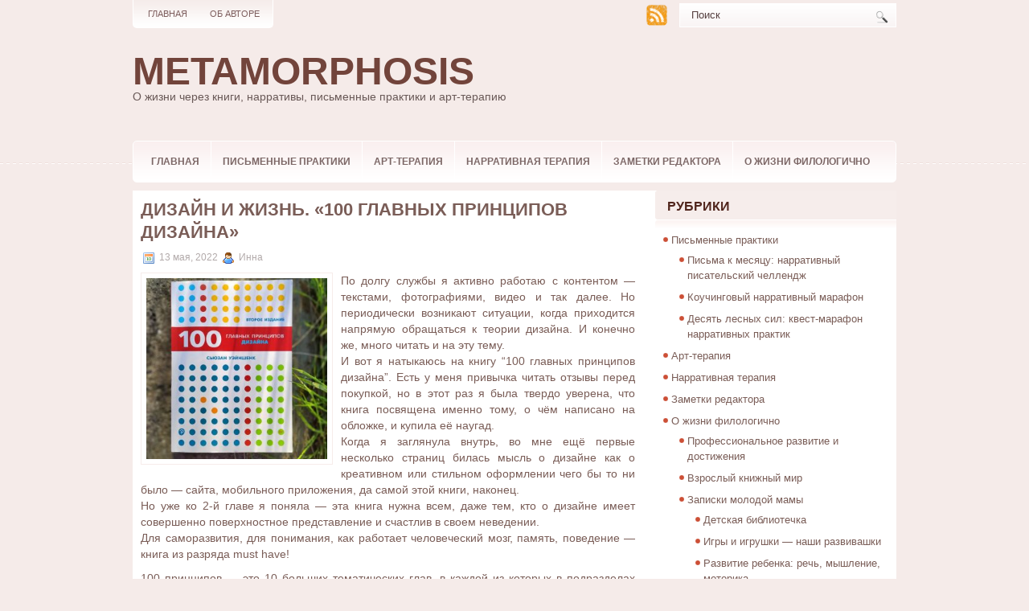

--- FILE ---
content_type: text/html; charset=UTF-8
request_url: https://metamorphozka.ru/blog/2314/
body_size: 11943
content:
<!DOCTYPE html PUBLIC "-//W3C//DTD XHTML 1.0 Transitional//EN" "http://www.w3.org/TR/xhtml1/DTD/xhtml1-transitional.dtd">

<html xmlns="http://www.w3.org/1999/xhtml" dir="ltr" lang="ru-RU"
	prefix="og: https://ogp.me/ns#" >

<head profile="http://gmpg.org/xfn/11">
<meta http-equiv="Content-Type" content="text/html; charset=UTF-8" />


<link rel="stylesheet" href="https://metamorphozka.ru/wp-content/themes/Indose/css/screen.css" type="text/css" media="screen, projection" />
<link rel="stylesheet" href="https://metamorphozka.ru/wp-content/themes/Indose/css/print.css" type="text/css" media="print" />
<!--[if IE]><link rel="stylesheet" href="https://metamorphozka.ru/wp-content/themes/Indose/css/ie.css" type="text/css" media="screen, projection"><![endif]-->
<link rel="stylesheet" href="https://metamorphozka.ru/wp-content/themes/Indose/style.css" type="text/css" media="screen" />
<!--[if IE 6]>
	<script src="https://metamorphozka.ru/wp-content/themes/Indose/js/pngfix.js"></script>
<![endif]--> 
<link rel="alternate" type="application/rss+xml" title="Metamorphosis RSS Feed" href="https://metamorphozka.ru/feed/" />
<link rel="alternate" type="application/atom+xml" title="Metamorphosis Atom Feed" href="https://metamorphozka.ru/feed/atom/" />
<link rel="pingback" href="https://metamorphozka.ru/xmlrpc.php" />

<script src="https://metamorphozka.ru/wp-content/themes/Indose/menu/mootools-1.2.5-core-yc.js" type="text/javascript"></script>
<link rel="stylesheet" href="https://metamorphozka.ru/wp-content/themes/Indose/menu/MenuMatic.css?20250702" type="text/css" media="screen" charset="utf-8" />
<!--[if lt IE 7]>
	<link rel="stylesheet" href="https://metamorphozka.ru/wp-content/themes/Indose/menu/MenuMatic-ie6.css" type="text/css" media="screen" charset="utf-8" />
<![endif]-->
<!-- Load the MenuMatic Class -->
<script src="https://metamorphozka.ru/wp-content/themes/Indose/menu/MenuMatic_0.68.3.js" type="text/javascript" charset="utf-8"></script>



		<!-- All in One SEO 4.2.8 - aioseo.com -->
		<title>Дизайн и жизнь. «100 главных принципов дизайна» ‣ Metamorphosis ‣ Обзоры книг и игр, гайды по играм и картам, литература</title>
		<meta name="description" content="По долгу службы я активно работаю с контентом - текстами, фотографиями, видео и так далее. Но периодически возникают ситуации, когда приходится напрямую обращаться к теории дизайна. И конечно же, много читать и на эту тему. И вот я натыкаюсь на книгу “100 главных принципов дизайна”. Есть у меня привычка читать отзывы перед покупкой, но в" />
		<meta name="robots" content="max-image-preview:large" />
		<link rel="canonical" href="https://metamorphozka.ru/blog/2314/" />
		<meta name="generator" content="All in One SEO (AIOSEO) 4.2.8 " />
		<meta property="og:locale" content="ru_RU" />
		<meta property="og:site_name" content="Metamorphosis ‣ О жизни через книги, нарративы, письменные практики и арт-терапию" />
		<meta property="og:type" content="article" />
		<meta property="og:title" content="Дизайн и жизнь. «100 главных принципов дизайна» ‣ Metamorphosis ‣ Обзоры книг и игр, гайды по играм и картам, литература" />
		<meta property="og:description" content="По долгу службы я активно работаю с контентом - текстами, фотографиями, видео и так далее. Но периодически возникают ситуации, когда приходится напрямую обращаться к теории дизайна. И конечно же, много читать и на эту тему. И вот я натыкаюсь на книгу “100 главных принципов дизайна”. Есть у меня привычка читать отзывы перед покупкой, но в" />
		<meta property="og:url" content="https://metamorphozka.ru/blog/2314/" />
		<meta property="article:published_time" content="2022-05-13T11:20:13+00:00" />
		<meta property="article:modified_time" content="2023-07-20T05:43:24+00:00" />
		<meta name="twitter:card" content="summary_large_image" />
		<meta name="twitter:title" content="Дизайн и жизнь. «100 главных принципов дизайна» ‣ Metamorphosis ‣ Обзоры книг и игр, гайды по играм и картам, литература" />
		<meta name="twitter:description" content="По долгу службы я активно работаю с контентом - текстами, фотографиями, видео и так далее. Но периодически возникают ситуации, когда приходится напрямую обращаться к теории дизайна. И конечно же, много читать и на эту тему. И вот я натыкаюсь на книгу “100 главных принципов дизайна”. Есть у меня привычка читать отзывы перед покупкой, но в" />
		<script type="application/ld+json" class="aioseo-schema">
			{"@context":"https:\/\/schema.org","@graph":[{"@type":"BlogPosting","@id":"https:\/\/metamorphozka.ru\/blog\/2314\/#blogposting","name":"\u0414\u0438\u0437\u0430\u0439\u043d \u0438 \u0436\u0438\u0437\u043d\u044c. \u00ab100 \u0433\u043b\u0430\u0432\u043d\u044b\u0445 \u043f\u0440\u0438\u043d\u0446\u0438\u043f\u043e\u0432 \u0434\u0438\u0437\u0430\u0439\u043d\u0430\u00bb \u2023 Metamorphosis \u2023 \u041e\u0431\u0437\u043e\u0440\u044b \u043a\u043d\u0438\u0433 \u0438 \u0438\u0433\u0440, \u0433\u0430\u0439\u0434\u044b \u043f\u043e \u0438\u0433\u0440\u0430\u043c \u0438 \u043a\u0430\u0440\u0442\u0430\u043c, \u043b\u0438\u0442\u0435\u0440\u0430\u0442\u0443\u0440\u0430","headline":"\u0414\u0438\u0437\u0430\u0439\u043d \u0438 \u0436\u0438\u0437\u043d\u044c. &#171;100 \u0433\u043b\u0430\u0432\u043d\u044b\u0445 \u043f\u0440\u0438\u043d\u0446\u0438\u043f\u043e\u0432 \u0434\u0438\u0437\u0430\u0439\u043d\u0430&#187;","author":{"@id":"https:\/\/metamorphozka.ru\/blog\/author\/admin\/#author"},"publisher":{"@id":"https:\/\/metamorphozka.ru\/#person"},"image":{"@type":"ImageObject","url":"https:\/\/metamorphozka.ru\/wp-content\/my-uploads\/279713948_1388210864997372_4471679999275105278_n.jpg","width":1440,"height":1440},"datePublished":"2022-05-13T11:20:13+03:00","dateModified":"2023-07-20T05:43:24+03:00","inLanguage":"ru-RU","mainEntityOfPage":{"@id":"https:\/\/metamorphozka.ru\/blog\/2314\/#webpage"},"isPartOf":{"@id":"https:\/\/metamorphozka.ru\/blog\/2314\/#webpage"},"articleSection":"\u0412\u0437\u0440\u043e\u0441\u043b\u044b\u0439 \u043a\u043d\u0438\u0436\u043d\u044b\u0439 \u043c\u0438\u0440, \u0417\u0430\u043c\u0435\u0442\u043a\u0438 \u0440\u0435\u0434\u0430\u043a\u0442\u043e\u0440\u0430"},{"@type":"BreadcrumbList","@id":"https:\/\/metamorphozka.ru\/blog\/2314\/#breadcrumblist","itemListElement":[{"@type":"ListItem","@id":"https:\/\/metamorphozka.ru\/#listItem","position":1,"item":{"@type":"WebPage","@id":"https:\/\/metamorphozka.ru\/","name":"\u0413\u043b\u0430\u0432\u043d\u0430\u044f","description":"\u0421\u0430\u0439\u0442-\u0438\u0441\u0442\u043e\u0440\u0438\u044f \u043e \u043d\u0430\u0440\u0440\u0430\u0442\u0438\u0432\u043d\u044b\u0445 \u043f\u0440\u0430\u043a\u0442\u0438\u043a\u0430\u0445, \u0445\u043e\u0440\u043e\u0448\u0438\u0445 \u043a\u043d\u0438\u0433\u0430\u0445 \u0434\u043b\u044f \u0432\u0441\u0435\u0439 \u0441\u0435\u043c\u044c\u0438, \u043e \u0441\u0435\u043a\u0440\u0435\u0442\u0430\u0445 \u043f\u0440\u043e\u0444\u0435\u0441\u0441\u0438\u043e\u043d\u0430\u043b\u044c\u043d\u043e\u0433\u043e \u0441\u0430\u043c\u043e\u0440\u0430\u0437\u0432\u0438\u0442\u0438\u044f, \u043e \u043f\u0441\u0438\u0445\u043e\u043b\u043e\u0433\u0438\u0438 \u0436\u0438\u0437\u043d\u0438.","url":"https:\/\/metamorphozka.ru\/"}}]},{"@type":"Person","@id":"https:\/\/metamorphozka.ru\/#person","name":"\u0418\u043d\u043d\u0430","image":{"@type":"ImageObject","@id":"https:\/\/metamorphozka.ru\/blog\/2314\/#personImage","url":"https:\/\/secure.gravatar.com\/avatar\/885d48028069b9c48a2510eeb3771120?s=96&r=g","width":96,"height":96,"caption":"\u0418\u043d\u043d\u0430"}},{"@type":"WebPage","@id":"https:\/\/metamorphozka.ru\/blog\/2314\/#webpage","url":"https:\/\/metamorphozka.ru\/blog\/2314\/","name":"\u0414\u0438\u0437\u0430\u0439\u043d \u0438 \u0436\u0438\u0437\u043d\u044c. \u00ab100 \u0433\u043b\u0430\u0432\u043d\u044b\u0445 \u043f\u0440\u0438\u043d\u0446\u0438\u043f\u043e\u0432 \u0434\u0438\u0437\u0430\u0439\u043d\u0430\u00bb \u2023 Metamorphosis \u2023 \u041e\u0431\u0437\u043e\u0440\u044b \u043a\u043d\u0438\u0433 \u0438 \u0438\u0433\u0440, \u0433\u0430\u0439\u0434\u044b \u043f\u043e \u0438\u0433\u0440\u0430\u043c \u0438 \u043a\u0430\u0440\u0442\u0430\u043c, \u043b\u0438\u0442\u0435\u0440\u0430\u0442\u0443\u0440\u0430","description":"\u041f\u043e \u0434\u043e\u043b\u0433\u0443 \u0441\u043b\u0443\u0436\u0431\u044b \u044f \u0430\u043a\u0442\u0438\u0432\u043d\u043e \u0440\u0430\u0431\u043e\u0442\u0430\u044e \u0441 \u043a\u043e\u043d\u0442\u0435\u043d\u0442\u043e\u043c - \u0442\u0435\u043a\u0441\u0442\u0430\u043c\u0438, \u0444\u043e\u0442\u043e\u0433\u0440\u0430\u0444\u0438\u044f\u043c\u0438, \u0432\u0438\u0434\u0435\u043e \u0438 \u0442\u0430\u043a \u0434\u0430\u043b\u0435\u0435. \u041d\u043e \u043f\u0435\u0440\u0438\u043e\u0434\u0438\u0447\u0435\u0441\u043a\u0438 \u0432\u043e\u0437\u043d\u0438\u043a\u0430\u044e\u0442 \u0441\u0438\u0442\u0443\u0430\u0446\u0438\u0438, \u043a\u043e\u0433\u0434\u0430 \u043f\u0440\u0438\u0445\u043e\u0434\u0438\u0442\u0441\u044f \u043d\u0430\u043f\u0440\u044f\u043c\u0443\u044e \u043e\u0431\u0440\u0430\u0449\u0430\u0442\u044c\u0441\u044f \u043a \u0442\u0435\u043e\u0440\u0438\u0438 \u0434\u0438\u0437\u0430\u0439\u043d\u0430. \u0418 \u043a\u043e\u043d\u0435\u0447\u043d\u043e \u0436\u0435, \u043c\u043d\u043e\u0433\u043e \u0447\u0438\u0442\u0430\u0442\u044c \u0438 \u043d\u0430 \u044d\u0442\u0443 \u0442\u0435\u043c\u0443. \u0418 \u0432\u043e\u0442 \u044f \u043d\u0430\u0442\u044b\u043a\u0430\u044e\u0441\u044c \u043d\u0430 \u043a\u043d\u0438\u0433\u0443 \u201c100 \u0433\u043b\u0430\u0432\u043d\u044b\u0445 \u043f\u0440\u0438\u043d\u0446\u0438\u043f\u043e\u0432 \u0434\u0438\u0437\u0430\u0439\u043d\u0430\u201d. \u0415\u0441\u0442\u044c \u0443 \u043c\u0435\u043d\u044f \u043f\u0440\u0438\u0432\u044b\u0447\u043a\u0430 \u0447\u0438\u0442\u0430\u0442\u044c \u043e\u0442\u0437\u044b\u0432\u044b \u043f\u0435\u0440\u0435\u0434 \u043f\u043e\u043a\u0443\u043f\u043a\u043e\u0439, \u043d\u043e \u0432","inLanguage":"ru-RU","isPartOf":{"@id":"https:\/\/metamorphozka.ru\/#website"},"breadcrumb":{"@id":"https:\/\/metamorphozka.ru\/blog\/2314\/#breadcrumblist"},"author":"https:\/\/metamorphozka.ru\/blog\/author\/admin\/#author","creator":"https:\/\/metamorphozka.ru\/blog\/author\/admin\/#author","image":{"@type":"ImageObject","url":"https:\/\/metamorphozka.ru\/wp-content\/my-uploads\/279713948_1388210864997372_4471679999275105278_n.jpg","@id":"https:\/\/metamorphozka.ru\/#mainImage","width":1440,"height":1440},"primaryImageOfPage":{"@id":"https:\/\/metamorphozka.ru\/blog\/2314\/#mainImage"},"datePublished":"2022-05-13T11:20:13+03:00","dateModified":"2023-07-20T05:43:24+03:00"},{"@type":"WebSite","@id":"https:\/\/metamorphozka.ru\/#website","url":"https:\/\/metamorphozka.ru\/","name":"Metamorphosis","description":"\u041e \u0436\u0438\u0437\u043d\u0438 \u0447\u0435\u0440\u0435\u0437 \u043a\u043d\u0438\u0433\u0438, \u043d\u0430\u0440\u0440\u0430\u0442\u0438\u0432\u044b, \u043f\u0438\u0441\u044c\u043c\u0435\u043d\u043d\u044b\u0435 \u043f\u0440\u0430\u043a\u0442\u0438\u043a\u0438 \u0438 \u0430\u0440\u0442-\u0442\u0435\u0440\u0430\u043f\u0438\u044e","inLanguage":"ru-RU","publisher":{"@id":"https:\/\/metamorphozka.ru\/#person"}}]}
		</script>
		<!-- All in One SEO -->

<link rel="alternate" type="application/rss+xml" title="Metamorphosis &raquo; Лента комментариев к &laquo;Дизайн и жизнь. &#171;100 главных принципов дизайна&#187;&raquo;" href="https://metamorphozka.ru/blog/2314/feed/" />
<script type="text/javascript">
window._wpemojiSettings = {"baseUrl":"https:\/\/s.w.org\/images\/core\/emoji\/14.0.0\/72x72\/","ext":".png","svgUrl":"https:\/\/s.w.org\/images\/core\/emoji\/14.0.0\/svg\/","svgExt":".svg","source":{"concatemoji":"https:\/\/metamorphozka.ru\/wp-includes\/js\/wp-emoji-release.min.js?ver=6.1.1"}};
/*! This file is auto-generated */
!function(e,a,t){var n,r,o,i=a.createElement("canvas"),p=i.getContext&&i.getContext("2d");function s(e,t){var a=String.fromCharCode,e=(p.clearRect(0,0,i.width,i.height),p.fillText(a.apply(this,e),0,0),i.toDataURL());return p.clearRect(0,0,i.width,i.height),p.fillText(a.apply(this,t),0,0),e===i.toDataURL()}function c(e){var t=a.createElement("script");t.src=e,t.defer=t.type="text/javascript",a.getElementsByTagName("head")[0].appendChild(t)}for(o=Array("flag","emoji"),t.supports={everything:!0,everythingExceptFlag:!0},r=0;r<o.length;r++)t.supports[o[r]]=function(e){if(p&&p.fillText)switch(p.textBaseline="top",p.font="600 32px Arial",e){case"flag":return s([127987,65039,8205,9895,65039],[127987,65039,8203,9895,65039])?!1:!s([55356,56826,55356,56819],[55356,56826,8203,55356,56819])&&!s([55356,57332,56128,56423,56128,56418,56128,56421,56128,56430,56128,56423,56128,56447],[55356,57332,8203,56128,56423,8203,56128,56418,8203,56128,56421,8203,56128,56430,8203,56128,56423,8203,56128,56447]);case"emoji":return!s([129777,127995,8205,129778,127999],[129777,127995,8203,129778,127999])}return!1}(o[r]),t.supports.everything=t.supports.everything&&t.supports[o[r]],"flag"!==o[r]&&(t.supports.everythingExceptFlag=t.supports.everythingExceptFlag&&t.supports[o[r]]);t.supports.everythingExceptFlag=t.supports.everythingExceptFlag&&!t.supports.flag,t.DOMReady=!1,t.readyCallback=function(){t.DOMReady=!0},t.supports.everything||(n=function(){t.readyCallback()},a.addEventListener?(a.addEventListener("DOMContentLoaded",n,!1),e.addEventListener("load",n,!1)):(e.attachEvent("onload",n),a.attachEvent("onreadystatechange",function(){"complete"===a.readyState&&t.readyCallback()})),(e=t.source||{}).concatemoji?c(e.concatemoji):e.wpemoji&&e.twemoji&&(c(e.twemoji),c(e.wpemoji)))}(window,document,window._wpemojiSettings);
</script>
<style type="text/css">
img.wp-smiley,
img.emoji {
	display: inline !important;
	border: none !important;
	box-shadow: none !important;
	height: 1em !important;
	width: 1em !important;
	margin: 0 0.07em !important;
	vertical-align: -0.1em !important;
	background: none !important;
	padding: 0 !important;
}
</style>
	<link rel='stylesheet' id='wp-block-library-css' href='https://metamorphozka.ru/wp-includes/css/dist/block-library/style.min.css?ver=6.1.1' type='text/css' media='all' />
<link rel='stylesheet' id='classic-theme-styles-css' href='https://metamorphozka.ru/wp-includes/css/classic-themes.min.css?ver=1' type='text/css' media='all' />
<style id='global-styles-inline-css' type='text/css'>
body{--wp--preset--color--black: #000000;--wp--preset--color--cyan-bluish-gray: #abb8c3;--wp--preset--color--white: #ffffff;--wp--preset--color--pale-pink: #f78da7;--wp--preset--color--vivid-red: #cf2e2e;--wp--preset--color--luminous-vivid-orange: #ff6900;--wp--preset--color--luminous-vivid-amber: #fcb900;--wp--preset--color--light-green-cyan: #7bdcb5;--wp--preset--color--vivid-green-cyan: #00d084;--wp--preset--color--pale-cyan-blue: #8ed1fc;--wp--preset--color--vivid-cyan-blue: #0693e3;--wp--preset--color--vivid-purple: #9b51e0;--wp--preset--gradient--vivid-cyan-blue-to-vivid-purple: linear-gradient(135deg,rgba(6,147,227,1) 0%,rgb(155,81,224) 100%);--wp--preset--gradient--light-green-cyan-to-vivid-green-cyan: linear-gradient(135deg,rgb(122,220,180) 0%,rgb(0,208,130) 100%);--wp--preset--gradient--luminous-vivid-amber-to-luminous-vivid-orange: linear-gradient(135deg,rgba(252,185,0,1) 0%,rgba(255,105,0,1) 100%);--wp--preset--gradient--luminous-vivid-orange-to-vivid-red: linear-gradient(135deg,rgba(255,105,0,1) 0%,rgb(207,46,46) 100%);--wp--preset--gradient--very-light-gray-to-cyan-bluish-gray: linear-gradient(135deg,rgb(238,238,238) 0%,rgb(169,184,195) 100%);--wp--preset--gradient--cool-to-warm-spectrum: linear-gradient(135deg,rgb(74,234,220) 0%,rgb(151,120,209) 20%,rgb(207,42,186) 40%,rgb(238,44,130) 60%,rgb(251,105,98) 80%,rgb(254,248,76) 100%);--wp--preset--gradient--blush-light-purple: linear-gradient(135deg,rgb(255,206,236) 0%,rgb(152,150,240) 100%);--wp--preset--gradient--blush-bordeaux: linear-gradient(135deg,rgb(254,205,165) 0%,rgb(254,45,45) 50%,rgb(107,0,62) 100%);--wp--preset--gradient--luminous-dusk: linear-gradient(135deg,rgb(255,203,112) 0%,rgb(199,81,192) 50%,rgb(65,88,208) 100%);--wp--preset--gradient--pale-ocean: linear-gradient(135deg,rgb(255,245,203) 0%,rgb(182,227,212) 50%,rgb(51,167,181) 100%);--wp--preset--gradient--electric-grass: linear-gradient(135deg,rgb(202,248,128) 0%,rgb(113,206,126) 100%);--wp--preset--gradient--midnight: linear-gradient(135deg,rgb(2,3,129) 0%,rgb(40,116,252) 100%);--wp--preset--duotone--dark-grayscale: url('#wp-duotone-dark-grayscale');--wp--preset--duotone--grayscale: url('#wp-duotone-grayscale');--wp--preset--duotone--purple-yellow: url('#wp-duotone-purple-yellow');--wp--preset--duotone--blue-red: url('#wp-duotone-blue-red');--wp--preset--duotone--midnight: url('#wp-duotone-midnight');--wp--preset--duotone--magenta-yellow: url('#wp-duotone-magenta-yellow');--wp--preset--duotone--purple-green: url('#wp-duotone-purple-green');--wp--preset--duotone--blue-orange: url('#wp-duotone-blue-orange');--wp--preset--font-size--small: 13px;--wp--preset--font-size--medium: 20px;--wp--preset--font-size--large: 36px;--wp--preset--font-size--x-large: 42px;--wp--preset--spacing--20: 0.44rem;--wp--preset--spacing--30: 0.67rem;--wp--preset--spacing--40: 1rem;--wp--preset--spacing--50: 1.5rem;--wp--preset--spacing--60: 2.25rem;--wp--preset--spacing--70: 3.38rem;--wp--preset--spacing--80: 5.06rem;}:where(.is-layout-flex){gap: 0.5em;}body .is-layout-flow > .alignleft{float: left;margin-inline-start: 0;margin-inline-end: 2em;}body .is-layout-flow > .alignright{float: right;margin-inline-start: 2em;margin-inline-end: 0;}body .is-layout-flow > .aligncenter{margin-left: auto !important;margin-right: auto !important;}body .is-layout-constrained > .alignleft{float: left;margin-inline-start: 0;margin-inline-end: 2em;}body .is-layout-constrained > .alignright{float: right;margin-inline-start: 2em;margin-inline-end: 0;}body .is-layout-constrained > .aligncenter{margin-left: auto !important;margin-right: auto !important;}body .is-layout-constrained > :where(:not(.alignleft):not(.alignright):not(.alignfull)){max-width: var(--wp--style--global--content-size);margin-left: auto !important;margin-right: auto !important;}body .is-layout-constrained > .alignwide{max-width: var(--wp--style--global--wide-size);}body .is-layout-flex{display: flex;}body .is-layout-flex{flex-wrap: wrap;align-items: center;}body .is-layout-flex > *{margin: 0;}:where(.wp-block-columns.is-layout-flex){gap: 2em;}.has-black-color{color: var(--wp--preset--color--black) !important;}.has-cyan-bluish-gray-color{color: var(--wp--preset--color--cyan-bluish-gray) !important;}.has-white-color{color: var(--wp--preset--color--white) !important;}.has-pale-pink-color{color: var(--wp--preset--color--pale-pink) !important;}.has-vivid-red-color{color: var(--wp--preset--color--vivid-red) !important;}.has-luminous-vivid-orange-color{color: var(--wp--preset--color--luminous-vivid-orange) !important;}.has-luminous-vivid-amber-color{color: var(--wp--preset--color--luminous-vivid-amber) !important;}.has-light-green-cyan-color{color: var(--wp--preset--color--light-green-cyan) !important;}.has-vivid-green-cyan-color{color: var(--wp--preset--color--vivid-green-cyan) !important;}.has-pale-cyan-blue-color{color: var(--wp--preset--color--pale-cyan-blue) !important;}.has-vivid-cyan-blue-color{color: var(--wp--preset--color--vivid-cyan-blue) !important;}.has-vivid-purple-color{color: var(--wp--preset--color--vivid-purple) !important;}.has-black-background-color{background-color: var(--wp--preset--color--black) !important;}.has-cyan-bluish-gray-background-color{background-color: var(--wp--preset--color--cyan-bluish-gray) !important;}.has-white-background-color{background-color: var(--wp--preset--color--white) !important;}.has-pale-pink-background-color{background-color: var(--wp--preset--color--pale-pink) !important;}.has-vivid-red-background-color{background-color: var(--wp--preset--color--vivid-red) !important;}.has-luminous-vivid-orange-background-color{background-color: var(--wp--preset--color--luminous-vivid-orange) !important;}.has-luminous-vivid-amber-background-color{background-color: var(--wp--preset--color--luminous-vivid-amber) !important;}.has-light-green-cyan-background-color{background-color: var(--wp--preset--color--light-green-cyan) !important;}.has-vivid-green-cyan-background-color{background-color: var(--wp--preset--color--vivid-green-cyan) !important;}.has-pale-cyan-blue-background-color{background-color: var(--wp--preset--color--pale-cyan-blue) !important;}.has-vivid-cyan-blue-background-color{background-color: var(--wp--preset--color--vivid-cyan-blue) !important;}.has-vivid-purple-background-color{background-color: var(--wp--preset--color--vivid-purple) !important;}.has-black-border-color{border-color: var(--wp--preset--color--black) !important;}.has-cyan-bluish-gray-border-color{border-color: var(--wp--preset--color--cyan-bluish-gray) !important;}.has-white-border-color{border-color: var(--wp--preset--color--white) !important;}.has-pale-pink-border-color{border-color: var(--wp--preset--color--pale-pink) !important;}.has-vivid-red-border-color{border-color: var(--wp--preset--color--vivid-red) !important;}.has-luminous-vivid-orange-border-color{border-color: var(--wp--preset--color--luminous-vivid-orange) !important;}.has-luminous-vivid-amber-border-color{border-color: var(--wp--preset--color--luminous-vivid-amber) !important;}.has-light-green-cyan-border-color{border-color: var(--wp--preset--color--light-green-cyan) !important;}.has-vivid-green-cyan-border-color{border-color: var(--wp--preset--color--vivid-green-cyan) !important;}.has-pale-cyan-blue-border-color{border-color: var(--wp--preset--color--pale-cyan-blue) !important;}.has-vivid-cyan-blue-border-color{border-color: var(--wp--preset--color--vivid-cyan-blue) !important;}.has-vivid-purple-border-color{border-color: var(--wp--preset--color--vivid-purple) !important;}.has-vivid-cyan-blue-to-vivid-purple-gradient-background{background: var(--wp--preset--gradient--vivid-cyan-blue-to-vivid-purple) !important;}.has-light-green-cyan-to-vivid-green-cyan-gradient-background{background: var(--wp--preset--gradient--light-green-cyan-to-vivid-green-cyan) !important;}.has-luminous-vivid-amber-to-luminous-vivid-orange-gradient-background{background: var(--wp--preset--gradient--luminous-vivid-amber-to-luminous-vivid-orange) !important;}.has-luminous-vivid-orange-to-vivid-red-gradient-background{background: var(--wp--preset--gradient--luminous-vivid-orange-to-vivid-red) !important;}.has-very-light-gray-to-cyan-bluish-gray-gradient-background{background: var(--wp--preset--gradient--very-light-gray-to-cyan-bluish-gray) !important;}.has-cool-to-warm-spectrum-gradient-background{background: var(--wp--preset--gradient--cool-to-warm-spectrum) !important;}.has-blush-light-purple-gradient-background{background: var(--wp--preset--gradient--blush-light-purple) !important;}.has-blush-bordeaux-gradient-background{background: var(--wp--preset--gradient--blush-bordeaux) !important;}.has-luminous-dusk-gradient-background{background: var(--wp--preset--gradient--luminous-dusk) !important;}.has-pale-ocean-gradient-background{background: var(--wp--preset--gradient--pale-ocean) !important;}.has-electric-grass-gradient-background{background: var(--wp--preset--gradient--electric-grass) !important;}.has-midnight-gradient-background{background: var(--wp--preset--gradient--midnight) !important;}.has-small-font-size{font-size: var(--wp--preset--font-size--small) !important;}.has-medium-font-size{font-size: var(--wp--preset--font-size--medium) !important;}.has-large-font-size{font-size: var(--wp--preset--font-size--large) !important;}.has-x-large-font-size{font-size: var(--wp--preset--font-size--x-large) !important;}
.wp-block-navigation a:where(:not(.wp-element-button)){color: inherit;}
:where(.wp-block-columns.is-layout-flex){gap: 2em;}
.wp-block-pullquote{font-size: 1.5em;line-height: 1.6;}
</style>
<link rel='stylesheet' id='wp-pagenavi-css' href='https://metamorphozka.ru/wp-content/plugins/wp-pagenavi/pagenavi-css.css?ver=2.70' type='text/css' media='all' />
<link rel="https://api.w.org/" href="https://metamorphozka.ru/wp-json/" /><link rel="alternate" type="application/json" href="https://metamorphozka.ru/wp-json/wp/v2/posts/2314" /><link rel="EditURI" type="application/rsd+xml" title="RSD" href="https://metamorphozka.ru/xmlrpc.php?rsd" />
<link rel="wlwmanifest" type="application/wlwmanifest+xml" href="https://metamorphozka.ru/wp-includes/wlwmanifest.xml" />
<meta name="generator" content="WordPress 6.1.1" />
<link rel='shortlink' href='https://metamorphozka.ru/?p=2314' />
<link rel="alternate" type="application/json+oembed" href="https://metamorphozka.ru/wp-json/oembed/1.0/embed?url=https%3A%2F%2Fmetamorphozka.ru%2Fblog%2F2314%2F" />
<link rel="alternate" type="text/xml+oembed" href="https://metamorphozka.ru/wp-json/oembed/1.0/embed?url=https%3A%2F%2Fmetamorphozka.ru%2Fblog%2F2314%2F&#038;format=xml" />
</head>
<body>
<script type="text/javascript">
	window.addEvent('domready', function() {			
			var myMenu = new MenuMatic();
	});	
</script>
	<div id="wrapper">
		<div id="container" class="container">  
			<div class="span-24">
				<div class="span-14">
                    <div id="pagemenucontainer">
					                        <ul id="pagemenu">
    						<li ><a href="https://metamorphozka.ru/">Главная</a></li>
    						<li class="page_item page-item-94"><a href="https://metamorphozka.ru/ob-avtore/">Об авторе</a></li>
    					</ul>
                                            </div>
				</div>
                
                <div class="span-3 feedtwitter">
					<a href="https://metamorphozka.ru/feed/"><img src="https://metamorphozka.ru/wp-content/themes/Indose/images/rss.png"  style="margin:0 4px 0 0;"  /></a>		
									</div>
                
				<div id="topsearch" class="span-7 last">
					 
<div id="search">
    <form method="get" id="searchform" action="https://metamorphozka.ru/"> 
        <input type="text" value="Поиск" 
            name="s" id="s"  onblur="if (this.value == '')  {this.value = 'Поиск';}"  
            onfocus="if (this.value == 'Поиск') {this.value = '';}" />
        <input type="image" src="https://metamorphozka.ru/wp-content/themes/Indose/images/search.gif" style="border:0; vertical-align: top;" /> 
    </form>
</div> 
				</div>
			</div>
				<div id="header" class="span-24">
					<div class="span-12">
													<h1><a href="https://metamorphozka.ru">Metamorphosis</a></h1>
							<h2>О жизни через книги, нарративы, письменные практики и арт-терапию</h2>
													
					</div>
					
					
				</div>
			
			<div class="span-24">
				<div id="navcontainer">
					                            <ul id="nav">
                                <li ><a href="https://metamorphozka.ru">Главная</a></li>
        							<li class="cat-item cat-item-156"><a href="https://metamorphozka.ru/rub/journaling/">Письменные практики</a>
<ul class='children'>
	<li class="cat-item cat-item-129"><a href="https://metamorphozka.ru/rub/journaling/letter_month/">Письма к месяцу: нарративный писательский челлендж</a>
</li>
	<li class="cat-item cat-item-131"><a href="https://metamorphozka.ru/rub/journaling/coach_narrative/">Коучинговый нарративный марафон</a>
</li>
	<li class="cat-item cat-item-136"><a href="https://metamorphozka.ru/rub/journaling/10-lesnyh-sil/">Десять лесных сил: квест-марафон нарративных практик</a>
</li>
</ul>
</li>
	<li class="cat-item cat-item-147"><a href="https://metamorphozka.ru/rub/arttherapy/">Арт-терапия</a>
</li>
	<li class="cat-item cat-item-126"><a href="https://metamorphozka.ru/rub/narrative/">Нарративная терапия</a>
</li>
	<li class="cat-item cat-item-14"><a href="https://metamorphozka.ru/rub/professional-notes/">Заметки редактора</a>
</li>
	<li class="cat-item cat-item-127"><a href="https://metamorphozka.ru/rub/psycholog_philolog/">О жизни филологично</a>
<ul class='children'>
	<li class="cat-item cat-item-125"><a href="https://metamorphozka.ru/rub/psycholog_philolog/achievements/">Профессиональное развитие и достижения</a>
</li>
	<li class="cat-item cat-item-19"><a href="https://metamorphozka.ru/rub/psycholog_philolog/books/">Взрослый книжный мир</a>
</li>
	<li class="cat-item cat-item-20"><a href="https://metamorphozka.ru/rub/psycholog_philolog/the-note-young-mum/">Записки молодой мамы</a>
	<ul class='children'>
	<li class="cat-item cat-item-56"><a href="https://metamorphozka.ru/rub/psycholog_philolog/the-note-young-mum/domashnyaya-biblioteka/" title="Здесь будет размещен наш с дочкой совместный читательский дневник: мы поделимся с вами книжками, которые любим сами, интересными книгами по детской психологии и просто необычными книжными находками.">Детская библиотечка</a>
</li>
	<li class="cat-item cat-item-57"><a href="https://metamorphozka.ru/rub/psycholog_philolog/the-note-young-mum/igry-i-igrushki-nashi-razvivashki/" title="Полезные и интересные развивающие игрушки и занятия для деток разных возрастов. Наш игровой календарик любимых игрушек и игр.">Игры и игрушки &#8212; наши развивашки</a>
</li>
	<li class="cat-item cat-item-124"><a href="https://metamorphozka.ru/rub/psycholog_philolog/the-note-young-mum/razvitie_rechi/">Развитие ребенка: речь, мышление, моторика</a>
</li>
	<li class="cat-item cat-item-36"><a href="https://metamorphozka.ru/rub/psycholog_philolog/the-note-young-mum/retsepty-dlya-detej/">Рецепты для детей</a>
</li>
	</ul>
</li>
	<li class="cat-item cat-item-9"><a href="https://metamorphozka.ru/rub/psycholog_philolog/relations/">Дом, семья, отношения</a>
	<ul class='children'>
	<li class="cat-item cat-item-10"><a href="https://metamorphozka.ru/rub/psycholog_philolog/relations/family/">Семейный совет</a>
</li>
	<li class="cat-item cat-item-13"><a href="https://metamorphozka.ru/rub/psycholog_philolog/relations/ideas/">Уголок полезных идей</a>
</li>
	</ul>
</li>
</ul>
</li>
        					</ul>
                            				</div>
			</div>	<div class="span-24" id="contentwrap">	
			<div class="span-16">
				<div id="content">	
						
												<div class="post-2314 post type-post status-publish format-standard has-post-thumbnail hentry category-books category-professional-notes" id="post-2314">
							<h2 class="title">Дизайн и жизнь. &#171;100 главных принципов дизайна&#187;</h2>
							<div class="postdate"><img src="https://metamorphozka.ru/wp-content/themes/Indose/images/date.png" /> 13 мая, 2022 <img src="https://metamorphozka.ru/wp-content/themes/Indose/images/user.png" /> Инна </div>
			
							<div class="entry">
<img width="225" height="225" src="https://metamorphozka.ru/wp-content/my-uploads/279713948_1388210864997372_4471679999275105278_n.jpg" class="alignleft post_thumbnail wp-post-image" alt="" decoding="async" srcset="https://metamorphozka.ru/wp-content/my-uploads/279713948_1388210864997372_4471679999275105278_n.jpg 1440w, https://metamorphozka.ru/wp-content/my-uploads/279713948_1388210864997372_4471679999275105278_n-150x150.jpg 150w, https://metamorphozka.ru/wp-content/my-uploads/279713948_1388210864997372_4471679999275105278_n-300x300.jpg 300w, https://metamorphozka.ru/wp-content/my-uploads/279713948_1388210864997372_4471679999275105278_n-768x768.jpg 768w, https://metamorphozka.ru/wp-content/my-uploads/279713948_1388210864997372_4471679999275105278_n-1024x1024.jpg 1024w" sizes="(max-width: 225px) 100vw, 225px" />								<div class="cxmmr5t8 oygrvhab hcukyx3x c1et5uql o9v6fnle ii04i59q">
<div dir="auto">По долгу службы я активно работаю с контентом &#8212; текстами, фотографиями, видео и так далее. Но периодически возникают ситуации, когда приходится напрямую обращаться к теории дизайна. И конечно же, много читать и на эту тему.</div>
</div>
<div class="cxmmr5t8 oygrvhab hcukyx3x c1et5uql o9v6fnle ii04i59q">
<div dir="auto"></div>
<div dir="auto">И вот я натыкаюсь на книгу “100 главных принципов дизайна”. Есть у меня привычка читать отзывы перед покупкой, но в этот раз я была твердо уверена, что книга посвящена именно тому, о чём написано на обложке, и купила её наугад.</div>
</div>
<div class="cxmmr5t8 oygrvhab hcukyx3x c1et5uql o9v6fnle ii04i59q">
<div dir="auto"></div>
<div dir="auto">Когда я заглянула внутрь, во мне ещё первые несколько страниц билась мысль о дизайне как о креативном или стильном оформлении чего бы то ни было &#8212; сайта, мобильного приложения, да самой этой книги, наконец.</div>
</div>
<div class="cxmmr5t8 oygrvhab hcukyx3x c1et5uql o9v6fnle ii04i59q">
<div dir="auto"></div>
<div dir="auto">Но уже ко 2-й главе я поняла &#8212; эта книга нужна всем, даже тем, кто о дизайне имеет совершенно поверхностное представление и счастлив в своем неведении.</div>
<div dir="auto">Для саморазвития, для понимания, как работает человеческий мозг, память, поведение &#8212; книга из разряда must have!</div>
</div>
<p><span id="more-2314"></span></p>
<div class="cxmmr5t8 oygrvhab hcukyx3x c1et5uql o9v6fnle ii04i59q">
<div dir="auto"></div>
<div dir="auto">100 принципов &#8212; это 10 больших тематических глав, в каждой из которых в подразделах раскрываются не только принципы дизайна, но и многие другие вопросы:</div>
<div dir="auto">1. Как человек видит</div>
<div dir="auto">2. Как люди читают</div>
<div dir="auto">3. Как работает память</div>
<div dir="auto">4. Как человек думает</div>
<div dir="auto">5. Как человек фиксирует внимание</div>
<div dir="auto">6. Что мотивирует человека</div>
<div dir="auto">7. Человек существо – социальное</div>
<div dir="auto">8. Как люди чувствуют</div>
<div dir="auto">9. Человеку свойственно ошибаться</div>
<div dir="auto">10. Как человек принимает решения</div>
</div>
<div class="cxmmr5t8 oygrvhab hcukyx3x c1et5uql o9v6fnle ii04i59q">
<div dir="auto"></div>
<div dir="auto">Множество фактов, данных, исследований, много ссылок на ресурсы. И самый главный плюс &#8212; лаконичность и логичность.</div>
</div>
<div class="cxmmr5t8 oygrvhab hcukyx3x c1et5uql o9v6fnle ii04i59q">
<div dir="auto"></div>
<div dir="auto">Из этой книги вы узнаете о том, как воспринимаются шрифты, как значение цвета может повлиять на наше восприятие информации, почему наши воспоминания меняются, как нам продают товары и услуги, и почему не нужно действовать по принципу “все побежали, и я побежал”.</div>
</div>
<div class="cxmmr5t8 oygrvhab hcukyx3x c1et5uql o9v6fnle ii04i59q">
<div dir="auto"></div>
<div dir="auto">Книга успешно заняла свое место в ряду моих рабочих настольных книг, и я однозначно рекомендую её всем, кто интересуется удобством, стилем, функциональностью дизайнерских решений. Тем, как это проявляется в нашей с вами повседневности. И тем, как наш удивительный мозг встраивает нас в дизайн всей Жизни.</div>
</div>
<p><a href="https://metamorphozka.ru/wp-content/my-uploads/279652169_1388210851664040_5402288828960093660_n.jpg"><img decoding="async" loading="lazy" class="alignnone size-medium wp-image-2315" src="https://metamorphozka.ru/wp-content/my-uploads/279652169_1388210851664040_5402288828960093660_n-300x300.jpg" alt="279652169_1388210851664040_5402288828960093660_n" width="300" height="300" srcset="https://metamorphozka.ru/wp-content/my-uploads/279652169_1388210851664040_5402288828960093660_n-300x300.jpg 300w, https://metamorphozka.ru/wp-content/my-uploads/279652169_1388210851664040_5402288828960093660_n-150x150.jpg 150w, https://metamorphozka.ru/wp-content/my-uploads/279652169_1388210851664040_5402288828960093660_n-768x768.jpg 768w, https://metamorphozka.ru/wp-content/my-uploads/279652169_1388210851664040_5402288828960093660_n-1024x1024.jpg 1024w, https://metamorphozka.ru/wp-content/my-uploads/279652169_1388210851664040_5402288828960093660_n.jpg 1440w" sizes="(max-width: 300px) 100vw, 300px" /></a> <a href="https://metamorphozka.ru/wp-content/my-uploads/279713948_1388210854997373_299627044429625688_n.jpg"><img decoding="async" loading="lazy" class="alignnone size-medium wp-image-2316" src="https://metamorphozka.ru/wp-content/my-uploads/279713948_1388210854997373_299627044429625688_n-300x300.jpg" alt="279713948_1388210854997373_299627044429625688_n" width="300" height="300" srcset="https://metamorphozka.ru/wp-content/my-uploads/279713948_1388210854997373_299627044429625688_n-300x300.jpg 300w, https://metamorphozka.ru/wp-content/my-uploads/279713948_1388210854997373_299627044429625688_n-150x150.jpg 150w, https://metamorphozka.ru/wp-content/my-uploads/279713948_1388210854997373_299627044429625688_n-768x768.jpg 768w, https://metamorphozka.ru/wp-content/my-uploads/279713948_1388210854997373_299627044429625688_n-1024x1024.jpg 1024w, https://metamorphozka.ru/wp-content/my-uploads/279713948_1388210854997373_299627044429625688_n.jpg 1440w" sizes="(max-width: 300px) 100vw, 300px" /></a> <a href="https://metamorphozka.ru/wp-content/my-uploads/279953652_1388210874997371_3654336836056145113_n.jpg"><img decoding="async" loading="lazy" class="alignnone size-medium wp-image-2318" src="https://metamorphozka.ru/wp-content/my-uploads/279953652_1388210874997371_3654336836056145113_n-300x300.jpg" alt="279953652_1388210874997371_3654336836056145113_n" width="300" height="300" srcset="https://metamorphozka.ru/wp-content/my-uploads/279953652_1388210874997371_3654336836056145113_n-300x300.jpg 300w, https://metamorphozka.ru/wp-content/my-uploads/279953652_1388210874997371_3654336836056145113_n-150x150.jpg 150w, https://metamorphozka.ru/wp-content/my-uploads/279953652_1388210874997371_3654336836056145113_n-768x768.jpg 768w, https://metamorphozka.ru/wp-content/my-uploads/279953652_1388210874997371_3654336836056145113_n-1024x1024.jpg 1024w, https://metamorphozka.ru/wp-content/my-uploads/279953652_1388210874997371_3654336836056145113_n.jpg 1440w" sizes="(max-width: 300px) 100vw, 300px" /></a> <a href="https://metamorphozka.ru/wp-content/my-uploads/280211994_1388210878330704_503231065030674214_n.jpg"><img decoding="async" loading="lazy" class="alignnone size-medium wp-image-2319" src="https://metamorphozka.ru/wp-content/my-uploads/280211994_1388210878330704_503231065030674214_n-300x300.jpg" alt="280211994_1388210878330704_503231065030674214_n" width="300" height="300" srcset="https://metamorphozka.ru/wp-content/my-uploads/280211994_1388210878330704_503231065030674214_n-300x300.jpg 300w, https://metamorphozka.ru/wp-content/my-uploads/280211994_1388210878330704_503231065030674214_n-150x150.jpg 150w, https://metamorphozka.ru/wp-content/my-uploads/280211994_1388210878330704_503231065030674214_n-768x768.jpg 768w, https://metamorphozka.ru/wp-content/my-uploads/280211994_1388210878330704_503231065030674214_n-1024x1024.jpg 1024w, https://metamorphozka.ru/wp-content/my-uploads/280211994_1388210878330704_503231065030674214_n.jpg 1440w" sizes="(max-width: 300px) 100vw, 300px" /></a> <a href="https://metamorphozka.ru/wp-content/my-uploads/280213904_1388210861664039_585558030713265735_n.jpg"><img decoding="async" loading="lazy" class="alignnone size-medium wp-image-2320" src="https://metamorphozka.ru/wp-content/my-uploads/280213904_1388210861664039_585558030713265735_n-300x300.jpg" alt="280213904_1388210861664039_585558030713265735_n" width="300" height="300" srcset="https://metamorphozka.ru/wp-content/my-uploads/280213904_1388210861664039_585558030713265735_n-300x300.jpg 300w, https://metamorphozka.ru/wp-content/my-uploads/280213904_1388210861664039_585558030713265735_n-150x150.jpg 150w, https://metamorphozka.ru/wp-content/my-uploads/280213904_1388210861664039_585558030713265735_n-768x768.jpg 768w, https://metamorphozka.ru/wp-content/my-uploads/280213904_1388210861664039_585558030713265735_n-1024x1024.jpg 1024w, https://metamorphozka.ru/wp-content/my-uploads/280213904_1388210861664039_585558030713265735_n.jpg 1440w" sizes="(max-width: 300px) 100vw, 300px" /></a> <a href="https://metamorphozka.ru/wp-content/my-uploads/280326431_1388210868330705_1114559145697444811_n.jpg"><img decoding="async" loading="lazy" class="alignnone size-medium wp-image-2321" src="https://metamorphozka.ru/wp-content/my-uploads/280326431_1388210868330705_1114559145697444811_n-300x300.jpg" alt="280326431_1388210868330705_1114559145697444811_n" width="300" height="300" srcset="https://metamorphozka.ru/wp-content/my-uploads/280326431_1388210868330705_1114559145697444811_n-300x300.jpg 300w, https://metamorphozka.ru/wp-content/my-uploads/280326431_1388210868330705_1114559145697444811_n-150x150.jpg 150w, https://metamorphozka.ru/wp-content/my-uploads/280326431_1388210868330705_1114559145697444811_n-768x768.jpg 768w, https://metamorphozka.ru/wp-content/my-uploads/280326431_1388210868330705_1114559145697444811_n-1024x1024.jpg 1024w, https://metamorphozka.ru/wp-content/my-uploads/280326431_1388210868330705_1114559145697444811_n.jpg 1440w" sizes="(max-width: 300px) 100vw, 300px" /></a> <a href="https://metamorphozka.ru/wp-content/my-uploads/280361898_1388210858330706_1682350795250570932_n.jpg"><img decoding="async" loading="lazy" class="alignnone size-medium wp-image-2322" src="https://metamorphozka.ru/wp-content/my-uploads/280361898_1388210858330706_1682350795250570932_n-300x300.jpg" alt="280361898_1388210858330706_1682350795250570932_n" width="300" height="300" srcset="https://metamorphozka.ru/wp-content/my-uploads/280361898_1388210858330706_1682350795250570932_n-300x300.jpg 300w, https://metamorphozka.ru/wp-content/my-uploads/280361898_1388210858330706_1682350795250570932_n-150x150.jpg 150w, https://metamorphozka.ru/wp-content/my-uploads/280361898_1388210858330706_1682350795250570932_n-768x768.jpg 768w, https://metamorphozka.ru/wp-content/my-uploads/280361898_1388210858330706_1682350795250570932_n-1024x1024.jpg 1024w, https://metamorphozka.ru/wp-content/my-uploads/280361898_1388210858330706_1682350795250570932_n.jpg 1440w" sizes="(max-width: 300px) 100vw, 300px" /></a> <a href="https://metamorphozka.ru/wp-content/my-uploads/280476618_1388210848330707_1550444815282252913_n.jpg"><img decoding="async" loading="lazy" class="alignnone size-medium wp-image-2323" src="https://metamorphozka.ru/wp-content/my-uploads/280476618_1388210848330707_1550444815282252913_n-300x300.jpg" alt="280476618_1388210848330707_1550444815282252913_n" width="300" height="300" srcset="https://metamorphozka.ru/wp-content/my-uploads/280476618_1388210848330707_1550444815282252913_n-300x300.jpg 300w, https://metamorphozka.ru/wp-content/my-uploads/280476618_1388210848330707_1550444815282252913_n-150x150.jpg 150w, https://metamorphozka.ru/wp-content/my-uploads/280476618_1388210848330707_1550444815282252913_n-768x768.jpg 768w, https://metamorphozka.ru/wp-content/my-uploads/280476618_1388210848330707_1550444815282252913_n-1024x1024.jpg 1024w, https://metamorphozka.ru/wp-content/my-uploads/280476618_1388210848330707_1550444815282252913_n.jpg 1440w" sizes="(max-width: 300px) 100vw, 300px" /></a></p>
															</div>

                            <!-- aleksm -->
                            <div style="overflow: auto; margin: 10px 0px;"><script src="https://yastatic.net/share2/share.js"></script><div class="ya-share2" data-curtain data-shape="round" data-services="vkontakte,odnoklassniki,telegram,twitter,viber,whatsapp,skype,linkedin"></div></div>    

                            <!-- aleksm -->
							<div style="overflow: auto; margin: 10px 0px;">Опубликовано в рубриках: <a href="https://metamorphozka.ru/rub/psycholog_philolog/books/" rel="category tag">Взрослый книжный мир</a>, <a href="https://metamorphozka.ru/rub/professional-notes/" rel="category tag">Заметки редактора</a></div>
						
							<div class="navigation clearfix">
								<div class="alignleft">&laquo; <a href="https://metamorphozka.ru/blog/2325/" rel="prev">&#171;С тобой я дома&#8230;&#187;</a></div>
								<div class="alignright"><a href="https://metamorphozka.ru/blog/2311/" rel="next">Путь к самой себе&#8230; Кларисса Пинкола Эстес &#171;Бегущая с волками&#187;</a> &raquo;</div>
							</div>
							
															Вы можете пропустить чтение записи и оставить комментарий. Размещение ссылок запрещено.
	
													</div><!--/post-2314-->
						
				
<!-- You can start editing here. -->


			<!-- If comments are open, but there are no comments. -->

	 


<div id="respond">

<h3>Оставить комментарий</h3>

<div class="cancel-comment-reply">
	<small><a rel="nofollow" id="cancel-comment-reply-link" href="/blog/2314/#respond" style="display:none;">Нажмите, чтобы отменить ответ.</a></small>
</div>

<p>Вы должны быть <a href="https://metamorphozka.ru/wp-login.php?redirect_to=https%3A%2F%2Fmetamorphozka.ru%2Fblog%2F2314%2F">авторизованы</a>, чтобы разместить комментарий.</p>
</div>

				
							
							</div>
			</div>
		<div class="span-8 last">
	
	<div class="sidebar">
    
     
    
    
        
		<ul>
			<li id="categories-3" class="widget widget_categories"><h2 class="widgettitle">Рубрики</h2>
			<ul>
					<li class="cat-item cat-item-156"><a href="https://metamorphozka.ru/rub/journaling/">Письменные практики</a>
<ul class='children'>
	<li class="cat-item cat-item-129"><a href="https://metamorphozka.ru/rub/journaling/letter_month/">Письма к месяцу: нарративный писательский челлендж</a>
</li>
	<li class="cat-item cat-item-131"><a href="https://metamorphozka.ru/rub/journaling/coach_narrative/">Коучинговый нарративный марафон</a>
</li>
	<li class="cat-item cat-item-136"><a href="https://metamorphozka.ru/rub/journaling/10-lesnyh-sil/">Десять лесных сил: квест-марафон нарративных практик</a>
</li>
</ul>
</li>
	<li class="cat-item cat-item-147"><a href="https://metamorphozka.ru/rub/arttherapy/">Арт-терапия</a>
</li>
	<li class="cat-item cat-item-126"><a href="https://metamorphozka.ru/rub/narrative/">Нарративная терапия</a>
</li>
	<li class="cat-item cat-item-14"><a href="https://metamorphozka.ru/rub/professional-notes/">Заметки редактора</a>
</li>
	<li class="cat-item cat-item-127"><a href="https://metamorphozka.ru/rub/psycholog_philolog/">О жизни филологично</a>
<ul class='children'>
	<li class="cat-item cat-item-125"><a href="https://metamorphozka.ru/rub/psycholog_philolog/achievements/">Профессиональное развитие и достижения</a>
</li>
	<li class="cat-item cat-item-19"><a href="https://metamorphozka.ru/rub/psycholog_philolog/books/">Взрослый книжный мир</a>
</li>
	<li class="cat-item cat-item-20"><a href="https://metamorphozka.ru/rub/psycholog_philolog/the-note-young-mum/">Записки молодой мамы</a>
	<ul class='children'>
	<li class="cat-item cat-item-56"><a href="https://metamorphozka.ru/rub/psycholog_philolog/the-note-young-mum/domashnyaya-biblioteka/">Детская библиотечка</a>
</li>
	<li class="cat-item cat-item-57"><a href="https://metamorphozka.ru/rub/psycholog_philolog/the-note-young-mum/igry-i-igrushki-nashi-razvivashki/">Игры и игрушки &#8212; наши развивашки</a>
</li>
	<li class="cat-item cat-item-124"><a href="https://metamorphozka.ru/rub/psycholog_philolog/the-note-young-mum/razvitie_rechi/">Развитие ребенка: речь, мышление, моторика</a>
</li>
	<li class="cat-item cat-item-36"><a href="https://metamorphozka.ru/rub/psycholog_philolog/the-note-young-mum/retsepty-dlya-detej/">Рецепты для детей</a>
</li>
	</ul>
</li>
	<li class="cat-item cat-item-9"><a href="https://metamorphozka.ru/rub/psycholog_philolog/relations/">Дом, семья, отношения</a>
	<ul class='children'>
	<li class="cat-item cat-item-10"><a href="https://metamorphozka.ru/rub/psycholog_philolog/relations/family/">Семейный совет</a>
</li>
	<li class="cat-item cat-item-13"><a href="https://metamorphozka.ru/rub/psycholog_philolog/relations/ideas/">Уголок полезных идей</a>
</li>
	</ul>
</li>
</ul>
</li>
			</ul>

			</li><li id="calendar-3" class="widget widget_calendar"><div id="calendar_wrap" class="calendar_wrap"><table id="wp-calendar" class="wp-calendar-table">
	<caption>Январь 2026</caption>
	<thead>
	<tr>
		<th scope="col" title="Понедельник">Пн</th>
		<th scope="col" title="Вторник">Вт</th>
		<th scope="col" title="Среда">Ср</th>
		<th scope="col" title="Четверг">Чт</th>
		<th scope="col" title="Пятница">Пт</th>
		<th scope="col" title="Суббота">Сб</th>
		<th scope="col" title="Воскресенье">Вс</th>
	</tr>
	</thead>
	<tbody>
	<tr>
		<td colspan="3" class="pad">&nbsp;</td><td>1</td><td>2</td><td>3</td><td>4</td>
	</tr>
	<tr>
		<td>5</td><td>6</td><td>7</td><td>8</td><td>9</td><td>10</td><td>11</td>
	</tr>
	<tr>
		<td>12</td><td>13</td><td>14</td><td id="today">15</td><td>16</td><td>17</td><td>18</td>
	</tr>
	<tr>
		<td>19</td><td>20</td><td>21</td><td>22</td><td>23</td><td>24</td><td>25</td>
	</tr>
	<tr>
		<td>26</td><td>27</td><td>28</td><td>29</td><td>30</td><td>31</td>
		<td class="pad" colspan="1">&nbsp;</td>
	</tr>
	</tbody>
	</table><nav aria-label="Предыдущий и следующий месяцы" class="wp-calendar-nav">
		<span class="wp-calendar-nav-prev"><a href="https://metamorphozka.ru/blog/date/2025/10/">&laquo; Окт</a></span>
		<span class="pad">&nbsp;</span>
		<span class="wp-calendar-nav-next">&nbsp;</span>
	</nav></div></li><li id="text-5" class="widget widget_text">			<div class="textwidget"><div style="text-align: center;"><img src="https://tests.newacropol.ru/informer/img.php?s=2&t=3"></div></div>
		</li><li id="text-3" class="widget widget_text">			<div class="textwidget"><div style="text-align: center">
<!--LiveInternet counter--><script type="text/javascript"><!--
document.write("<img src='//counter.yadro.ru/hit?t27.12;r"+
escape(document.referrer)+((typeof(screen)=="undefined")?"":
";s"+screen.width+"*"+screen.height+"*"+(screen.colorDepth?
screen.colorDepth:screen.pixelDepth))+";u"+escape(document.URL)+
";"+Math.random()+
"' alt='' title='LiveInternet: показано количество просмотров и"+
" посетителей' "+
"border='0' width='88' height='120'>")
//--></script><!--/LiveInternet-->
</div>
</div>
		</li><li id="text-6" class="widget widget_text">			<div class="textwidget"><div style="text-align: center">
<img src="https://s05.flagcounter.com/count/Wtcq/bg_D1FFF4/txt_000000/border_CF511B/columns_2/maxflags_6/viewers_0/labels_0/pageviews_1/flags_0/" alt="Flag Counter" border="0">
</div></div>
		</li>		</ul>
        
        	</div>
</div>	</div>
    <div class="span-24">
	<div id="footer">Все права защищены &copy; 2026 <a href="/"><strong>Metamorphosis</strong></a>. О жизни через книги, нарративы, письменные практики и арт-терапию</div>
</div>
</div>
</div>


<!-- Yandex.Metrika counter -->
<script type="text/javascript" >
   (function(m,e,t,r,i,k,a){m[i]=m[i]||function(){(m[i].a=m[i].a||[]).push(arguments)};
   m[i].l=1*new Date();k=e.createElement(t),a=e.getElementsByTagName(t)[0],k.async=1,k.src=r,a.parentNode.insertBefore(k,a)})
   (window, document, "script", "https://mc.yandex.ru/metrika/tag.js", "ym");

   ym(87131182, "init", {
        clickmap:true,
        trackLinks:true,
        accurateTrackBounce:true
   });
</script>
<noscript><div><img src="https://mc.yandex.ru/watch/87131182" style="position:absolute; left:-9999px;" alt="" /></div></noscript>
<!-- /Yandex.Metrika counter -->

</body>
</html>



--- FILE ---
content_type: text/html; charset=UTF-8
request_url: https://tests.newacropol.ru/informer/img.php?s=2&t=3
body_size: 11159
content:
GIF87a V �  !fN�����v����������������������������������򭻹zqM�������W�������Ҹ����aK��������   ���}��Sgw)3;Uix|��������j�����*4<@NZ���h��(3;z��������=LYc�e�����w��Qfw>MY[p�,5<CPZZkyBOZXjy���p�����-5<��Ԋ�����{��/6<���FR[.6<HRZu��s��EQ[n��>NZ^myGU^*28)18BQ]g��)4<`ny07<���Shx;LYOfw:KYa~�New'2;���u��'3;���%/7<N\%2;Kdvn��8KX^}����[}�IdvGcvq��7KXk��5JX$2;g��3IX#1;x�����z��bnxIRZ:FO7DNXo����\my17<fw����}��x��"1:EbuVz�Y|�`��m��%,!.7Rp������Қ��59<msw������38<���}�����OUZ���doxjrx%,KSZ27<���MTZT`i                                                                                                                                                                                                                        ,     V  � H����*\Ȱ�Ç#J�H��ŋp��cG ��p �Ǎ8|�`�	�|�A����4�@��@W���3�K�l��4@���F}J��Ө�6�ʕ �`���@�Aֲ\�]˶�Z�p�z0�!G�!E" ��#ޒx5�ۗ�I�>HP��ٲh�n�Z@�"@�Ys瓃�-p�߼�A'0��^'��gQ|~���e우����T)Φ`�ZE��qd��3m���W莵���=.ܩ�9�֌�<��|OϾ�ƾ73���yd�^!>B��$�yp�^h�!8Zi��'�g	XL�$�lJ�fۅT��0`�¹Taq�-5X�]�}�A��U�UUd�uǝV�E% ]�Y���v�w��L����ew_w_��?���X`��׃Mv���A`*�Ya�)�k0����7��!O�y��GUgRv����I��YYUה�U9�s<����q��b|iA�Zpk=%Phe��^
l��Y����N<% ���H���y{�פG�� �!�Ā	� �C�����'l2U����(���i۸��#�SE�q�M��c[Y���::7\6�jvR蒾�������pUv����Xp�^�Z�m�-��4��ك +(���!��t��Z�R$�\ܸ��)���r(��V8b��Fi���V5.����V��=��O"u)bͰ}Z�Hv�����
S��0h���Ķr�v�h���h�_]�A����z	ĵ�/	�@�w��I-g-�8U��6�)�l��<����4m��hu�]ی7��#�ݍ^�;Y`�R_l\���� ��i�^�`j+�b6A5v�^�� ���y��� $�.a �ƷI
����>�P@��#w�H@A��8�%��t������j�逷���E�J�Z���@s��-d�Ϥ�d�q�7���<�Q�iw{ɋ�&0y�5S�����E���\h��e  ��PY
��0�Ȁ���>��TD� e��p��9% ���w�hqD���$�? v }�;�MP��C�9b#�u���H�,�q\?���'��J��D"�y)6ƙ`!m�2��W��IO���@R��Yd��y�PL&����Y
��@����4c��Da˩b PV -�1 ������ѯ_( 	�F2�\��� �GR�я|���v@Б�,���"�l��7H�`��-O��%��a��Ź��Pt�#pH��Z�}�B t@  �d���	`xHtXd>�M@}D��:0� ��5�)�2P��ϥ�c �8
6p*c(8��SENGC��<��(���u��T�bhI^k'��	p�5��ќl�XLYK�gCS�XY P���$6��$ƙ	dE`Q��D:��p��R
0�p,}M =�>5
 �����f�b�f�֩�]���}�c��AB��O2�ӡ�Z�z��N��!1JR/]��@V0��u�66�e��P 6� ��³%htE_|
�¾�i��w%��׾̆�$����Q
t���fN!�S�Jv,�
rGx־6���MRx=
h�=��e_�ɰE�!7Z���^�dLv�X>��Ɋʒ��	|�'�{k�"ؔ 6�F�-㉖�]�Ԏp}�f��M�Rּ�}q�@�4I�XR��tE���s��\�P��8R�\���S��-��*��~7P��4���mp�/�d78�r�%� �A��P��M�رa�q�7+g�����`pd&T ONZ�D1���8N)���U�g�	%�PV�����4�����,��jM�G7��Ψ�s��"�A�g?��^u��^5��Lf����Y\�W�
h��0��SY@[ж��S�bC[��&��W̢*��.~3Tn\�;G0�A�jsRk#�8�׆�x5XhW�9g�$P%
�y�}r�p%[����[M�Q����'k꣦�܎���G���t��w���(���ۓ�Nl �����cYx�C,�8g�[���Z;�gs��t�Z�/�-�1����τ�'Q%t#J��]eE>�j ��a�EH�\����YTw.r�c�E���y����/�.N?_�f-������pn:ޟ���Vx+\%�W����<@ X�4�5��:��A]
��>wm�)2����d����V��E̩����1�=�ra �@��u��� {c�Z�*W&s�b;i��r.L�G6oc}�b�U���F�q@k����=��+`�*�����d{�2ъ���̒�Ea/��� 4 �[�f�s�g!��9��OHcg�S2�c��ZLgu�B.${�, �-4aY�"IV^��k��f��z7�u p6@ � {s6u�38$4� ٣�5d�K$�`9s387�t'�W^o�b��{�3Z#Ww?5~�s�`=�3�w1��nC*Vg(Hzb�t�Kp�K��p0]q� 4�W?pXR&(aZڒs��A$�"��c��6^�1wt��.}{Av~ʲ3:�I\XG����zXGtS��d�3n�2h�5^�!zR�h�R� �O���a�3 @$�q�s(Hg(���i7z�8N�s~/��8���8��Zvvv��S�"I�Vm�&j)�(=�i�{�3)GX" ��i���C�a@"	c�����׌GE^�w���׉Ը�&�n3�~��~|wx��z��Y��4�mF���n#�%"��ЦI?�;�B�b�*��wJ�}��(��Sz4A�/�Ȑ�4L�'st�T����������x8���n~�n�;�($Y���@�l2)��r�@0)y5	]�N9���ȉ9��>)(%x��ܷ�s�:�G�W}���u@�wY�Ǔ0! ��'����-�aGD7q�Wr<�<Z����9_�I�"�IH�?�8�^�X�K��}ق���#�i&���Yɘ��F���-��0��?u��Nę��&B����.ₑ�wj��w W��n������xYcy:�e-$�B,��_f$>��-C!�v�i��H�*(j;���)���u	�{t��W�'NEǝ*���?�o�R��TI�8���p��c�yw>&�wfKI5��3 �
y"�r���挠G~JGQ3�7k
�_��R�Pu�'�5�8���gS�@�g���z;ɓjǐ*$�I��.��p�"��3#.D������G�Y
w�pJ*!p�#@�9���4џ;ɝ��JI��Y"K�sJ��Q���֍�f���~&t��u.��������y
WH�"%�-&pk��A-���R(��g#Ԣ��rɧ�ڪ,��o*u�G�񹠊w���q�ԑ�������#{�9� �JIa��(��hg$�:0�;� =0!�.` (�-�B�C@G�!�H �z�O !�T�U�J�R  �L�a9!c  a@dp�0ϊ�*�&P= �`#0@P$���eа�Ъ�! 3qC���W����Pdd`p1���T����bг>;�JT������گ@�P�K�gjI�!�V�M0I�Z0�곇 �d��W Rг���8-�����V��"��&m(�'@$@
�#P�+k " �� �J!IvI  Q �%Q  R�W�G�M���9`{!PV L�S�P-` Y0_p=@�3P�˻@�9@5�$P�<@=p�<ໂ{U" �,��E�0[�L�@L`!P���J�U���[�����+�Aۯc `TP� �T�WPv���I���a@T	��]���qoˀt륞�Q{�"� +U1 �$�:�{����;��k@X{�p�Q���"WP�W��j.G�IV0P�/���j�1�
�<�;�g`>��:��g��!�	`Y�[�fph�nP���g��p�
K���������:/�G@Dв���k�����@?۴��U��9�=��Z����R��D�3��z6꨸��D� p��-a *P¬Q2��$P�Z4�?�0�Z�3�(`K��L`�I��S�W[���G��]��{N��F B�".��@9�fli j�m�D�p���np6� h0�	0u�u�}�r�A��@�ժ� .��kˊ�~r�%�`�0��E`,�C���R���gj�T�I�*�:�Ҍ�`��AL�p�*��5�4�-�V�z����-�R |%G��k . ��2�� ����:�
P!'�ɼ�(PD Mp���/��{�Ga�.^p��3�l$̪0�_��309`�a�;�l�6�m�	�n6���� s`rpw�x��B�@��r�7�;�#�-Y��l f�6��Y!�c��`��fZ���V������J��*�P�\ݏ�Ia�R���I�����oM��z�2� ��jࣾk+ ΍b��q�X��R
�9�|���i�jb-L����j��j�!��Np����*��Q�_r�(��`����^r��F�eP!�#pD�Y�6`j� m�h�.k��� 7�t�8�{� #1~��|@�0{�.�*1� m�==0�Ϛ�^�- 8P��l��a��l��!0���qV��-{s-�F��"le �W.K~���E@<�d0�/8<�v�3��:I��O�����!����!�K8���y��£I�n���B��a��]�H DҕG,+��n�(��ɪ��5�ʋ�<#������4����D��EқC��(���/Tl0T����'�_I�>꣐Nꭺ�G� ¦�N���ԕ_i0s�n+�n�)����B����ۯ�햤��ٛ`�}���y������B���r��v��~O���O�����Y�G�d��B*��`Y�>
�ھ�<��C������������?��F�B[�+��������Q�PϞ�Iy�B��I-�����F �>�����_��?�����8<X'�-�A*c0C��E��ߪ�3���
,���M��A���$���1_������.������3�����G����,�룏�J���H��.�����ߞb�ttr1�H�£-�����.���)_�����ŏ�B�c��5�^�^c�� ����M��Go�AQ�O��o�dO�C_��+�"��?����Ȉ��?(������� !0 A�Ϡ퉐'��6m�|�`��!F�P�Pc&@<~D�F;	�ذaF��; ]~�2�=�B Ҥ'��K.�$i��:����N>	�&��4u���`NE4sp�����5!ְ��,�&m��ʡɴ_��q#�^�q?����;8vE��p�ċ5�G�B?��ѳGiǓl�:�U`��h��`A��ѣ0� a� l��!�m�
  � ���`���,�t�'�<y8������lB@���L��F8p�O�}���s��>�[���f�)�H/�?������ �����8D8A6l� <p�!;���P�>9�ذ�����@ꣲ?ދ�@���V�k9 ��;B@ Hq@`����$��<�S�5,8�4�*H͵�b�m6�p��pSM܀s��������.�:J*Q�=:8X����~a!�A��H�����?0I�k�0���j�����B=$�d?٣�<fD�J`� 
�b ���0��=���A�
6�bBL&�\��.Mm)�OW�ȏ�(�1��E \���?���҂�]*;��@�0K���XõL3uS�_��   ��ZQ�:A�أ�!pÇAO��h�A��`T�"����J$L1���F�2�<��#(L6�#�T��#A,у�@�9����� 	l+�Gp		���K��,Y8fL�M�܃�x��K_t���^>�%ce��!�@��ϓIT��Iu��S1<�j8yMn�xUsM_�j;�_��G�<�$�'�ď�9����3��|��VJ�=*,XL�ě�e�]H�8���(�ꏜ!:�?"�@D``�0
� @)SJ9� ��g�*��U.�]�ٟ�#s������+Rf�W�+�BB�0�e��RU���Y����3&9I��RGFĨ�<%^Éh�4���fq�C��܄���S.kT 0�9(�Jj�^l��L(*Q]����#=Q�J��Q7�\����?@)�hT� ����|@C� O ��^�
���z`@.�D��!x4���,���ΊY�aLܓ�TJL`��;��.-"���ly��R��1�/�K�*�82�7#D�nz#0�QjR���x�F*��� �D�a�W!)�$��Ϩ�KF��F�0`i�(BA ��̄& P��=��XzP��Y����*����$��H��o�/��I\ �/�,�6���7�I���	��f�[��4��-AЀ�̔�q�U̧m�c����DU��郷	���O~U����3�	M1�{��G>�� YY����P��S�I"V�99��d�1�].�ԏD%���}�LUŪ��Ֆ!੬)��P�[:K��iC�ʲ�p�h̍ _y����%6g���Ƶ�Mk
�I��L��4��� P�s7��,S69��p'tIڊ�K���V�Hq���oFԩ���>�%bj�5�k��	����;�I�J[	0`�[Ί�)�������J��W�z �_}�h�
�ֳ6l��4���요��]�4!���
�z�ۍb`V�F4���@Fq�T�7��ͫ|�
Ps��0�k1-0Zn�W��-���#�0�  �~@U2�fLO�W�nTڠfe�����v����~�1A��ѯ��.3�[X�i�I $=/`=P��سn]̀@�r�7�����~z���I�p�C�N�~�H���q��F~Y��
֠8)��J��]YSaG7��3N_8[Z^&�����vw�Z�Vu��MS���Wd�ɻ3�4G�A�i����Z�Z ��l}��#�24&`@�Yc��J�,ip+�f7��mi�ˀԊ��Ω�pʁ3G4�+�����[	!K8�o�i�*9$�2%Ds� �z!x�>is���q�V���t^�"���Ffw�kK��էS����Lkz���rG�-���΄@�%P���6�؀�	c��[.���J0O��̷��&�b��YXXBt�_����Gxm�P�B! C��������kn�C��ڽ���k�-Y���Ԥ��L�LG��v� �wC�f����V��$0`���J8f�)��Ҹ ;2F�M���b�^{ ��`@�F�8A!(���?x�vR�=d!���:h�i�EviQR��C<@*(�A	Q� � sO��+�,
�z���XI$�P�ڐ! ��j������/nno�	if�K�6����T_Q�H��{u�[���͘������obi��Z��'.G ���hЈDG�
�� �x0 @p�0� �80�X�9���Y��S�H�� (`�G�Y �@B�*���( (=BX�Y������R���9�XP2��(�B�=G��.�:,A���������-H;:��������C�� ,,D�4D�g:�ij�'4�r������[1�l������z*�'ؒ3x���� 8��X��XBI >�>���у<��6ЁX A��!���܈l 2(�-؀H�8|�+�2@� X	"|9V�D0� �1� %�B��^Ĺ��9p�&��66�,��Hs���C�j�=\�Z)�}{&~ú�k 5�:3>)����CDcó��~�+ߪ5%���(�
0//:;�xX0�8��7 ��CQ��03؁�P<H�<�<����$P,+P=��޳2 �BP&h%H�& �@�%x��(��C���)� ��Y(A�p��#�0PIڠC�I5	�f�9�k��it��Fը�l|
��0��ʘ� P��;G�s&t4K��s��vD�5��F;�+T |��P9fZ�e"��2p��>��:�9h��:Ѓq���ȃ&��(�6p�,h�%؀&���&pAۀ�&� &����P)`���`�l�F��$��Bx� JC�EG%FBc$�����c.�7B�6+�+����P z�,�B-�j�,�)0 ����DK�t�8|Gxdϸ,GK�g����q;�QЈVp`�`�/� 5@ ျ��$)	9��6P�4x�p"h`%"@F˓���}j�F��W4=�C�2�0 �8C� B��=p�BPB5Bō!B���J��ڨ�,l>��J/�Nݲ���z�$����,��T��lϳ���ܐ�{��N�?�S�h���,r��Ϻ�`Z��6�*6+�&ȧ۠�A�*n��A���#E�$��=��7;+(yS k��2;Cs<G�����R���Re�1����3UEۺK���8iӠ'6Ӷ|�B>�*d���Ω��>}T?V�*��Sb��a�#��� ����k����V3?05O-�K�|F/-Օ*���耆;;���`UoUG�ڀ-�()�Α����>1��ު0dM֫��N�$#��=u�Xڂԅ�ո�/�>/�>K�
���j��R1|�09)jK,�K�X 빀��W�ZG�Q�reOt] �!��w��x��g��Ѹ��r+fC�烾�bX^���:ة|�H%�A��s-ҸV�E��T%��ΧR1F��,�)y*��$�31,3��Z�X���qU�447k[K��R`Y��R���W h�hR7G{�<4��"��S{�$��7���}���;���2�H+���.����/+!�ɽT1�)j{G��k��.�+�h5��m� �- �% �U�tU�0^uՀ�����p�� �Y
� �   
���E^����U�_�}^�]�(�`�����m gdK���:�T,�X,�.|� �Š�����6�]/��'�/L3鋧x�J���kc�3�R�P�΢�8�'X�dJ/%��}�x�鵞�޲�ޕՀ�[���X�h 
X �� �#�#�5���� !6a��ᕝ� ��[����m���mS,H�$���������¾P�Ӣ�26cТ>���j8�/�-~�F�˹*^>�xO���2�+�SQZY� t��� QC���^�}^�bY��a��d1B�sdd{^g*_umdf�����(F �s��ӳ~�X���Ɓ3���I�`L�20�'�2�8�eL�	�`�0���`|�*=�.hl��T��S��Հ�c۠[� te4�� xޛ}����5�G�^�d�0� ��� h�d�g`��yd��z�b? �O�I婴Fe��J�|&���e���E]]��w�3#���̵+�0��ҭ\��վ���j��gvԀ�cQ� 4����]^���^�a�=⛭fuE�h�n��� ��afZ�w����^��i
؀�.�}��4}NV�,���*ث6�H{��ŷ;�1�e\��Xz�Ӫ�K��-��2����}I7vi�%؏�k�E&�� 3!���f�0^�gB.��d�-g�ug�ad+_�=�C^l(_
�3�+e @��S���j��X]�B�:���j0cF�#C�0�ܺ �\h`�h��Í&�_�����Z~��fa��ƹ����!�f�1R�E�α6�1n�.��(���G�S�r�
�驚��]m�=���e���fk�3w�֌~o������+R�ұb-�NZRm�����g�w�����	�p� w	��8}��ZC��\�ƫ��x����ӭo��h\���>��ϒO;�-.`/�4���U=�܈�юZ>-�������{
�s��>�T�Uo�a}3�� ���o�.�a�ܫ5�����0*{����Ɗ���8.�%����e,e��/h�f���u֌�J�S��F�rO�)��@q���D�ܑs`��r���+���t��.��hת�X��9�4�ΨZ��S�a�=�PS�i��-��ZM���XY�"��cV��V�SFw�F�Hק_]�)/sL/�ehc7m��g��r����6r��UZ-Iu�3@O�9�԰dӇ���$�-��S�i*;ĢƹJm����`�(v5�q���z�`�{nCs&�td���Z�oY���kl]����f37�eew��b����qeK1.��Mն��n�"�
����0JG1�9�����v�7��8���4�-c't	���;P�SC�*�c�^T]�Ծfڍ�0M�Ҩ�J�Ñ���W��g��w��������������������������  ;